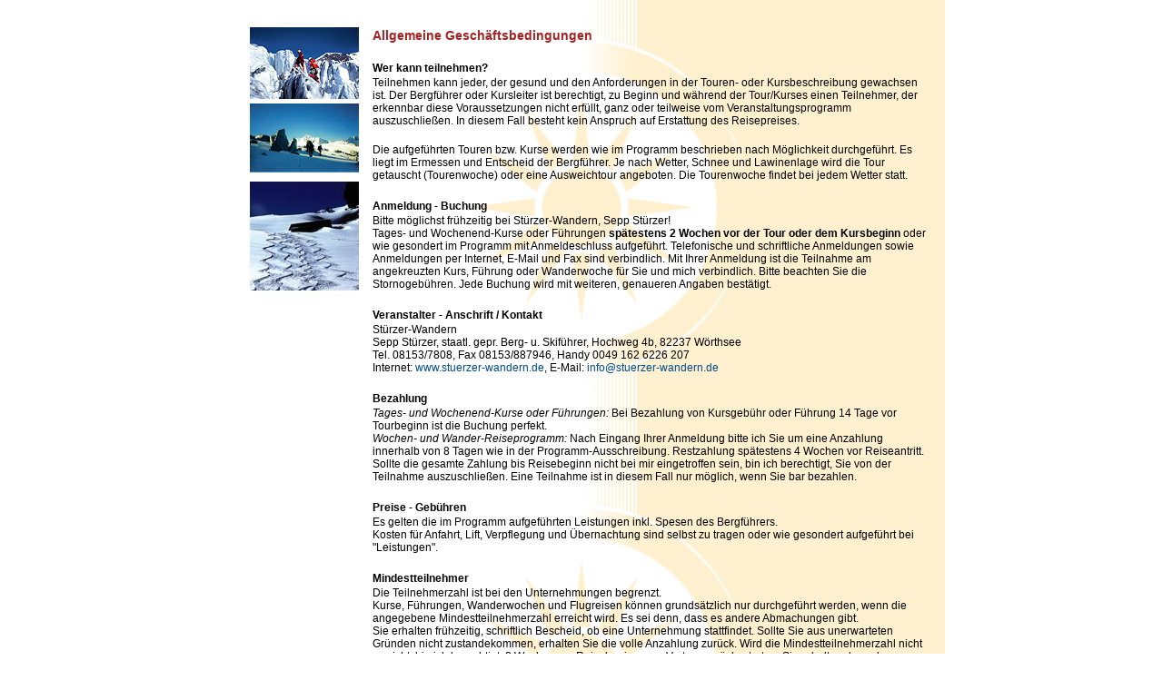

--- FILE ---
content_type: text/html
request_url: https://www.stuerzer-wandern.de/so_allg.html
body_size: 19566
content:
<!DOCTYPE HTML PUBLIC "-//W3C//DTD HTML 4.01 Transitional//EN">
<html>
<head>
<title>Willkommen bei St&uuml;rzer Wandern</title>
<meta http-equiv="Content-Type" content="text/html; charset=iso-8859-1">
<META NAME="description" CONTENT="St&uuml;rzer Wandern">
<META NAME="keywords" CONTENT="Wandern,St&uuml;rzer,Ski,Tiefschnee,Inselwandern,Klettersteige,Mineralien,Eis,Felstouren,Tour,Winter,Sommer,Natur,Klettern,Bergsteigen,Bergwandern">
<META NAME="author" CONTENT="CompUNLIMITED Advanced IT Solutions - Sebastian Klapdor">
<link href="css/stwa.css" rel="stylesheet" type="text/css">
<script language="JavaScript" type="text/JavaScript">
<!--
function MM_preloadImages() { //v3.0
  var d=document; if(d.images){ if(!d.MM_p) d.MM_p=new Array();
    var i,j=d.MM_p.length,a=MM_preloadImages.arguments; for(i=0; i<a.length; i++)
    if (a[i].indexOf("#")!=0){ d.MM_p[j]=new Image; d.MM_p[j++].src=a[i];}}
}
//-->
</script>
</head>
<body leftmargin="0" topmargin="0">
<table width="100%" height="100%" border="0" align="center" cellpadding="0" cellspacing="0">
  <tr class="px02"> 
    <td>&nbsp;</td>
    <td width="800" valign="top" background="gfx/so_bg.gif" class="px08">
      <table width="100%" border="0" cellspacing="0" cellpadding="0">
        <tr> 
          <td width="20">&nbsp;</td>
          <td width="150" height="30">&nbsp;</td>
          <td height="30">&nbsp;</td>
          <td height="30">&nbsp;</td>
          <td height="30">&nbsp;</td>
          <td width="20" height="30">&nbsp;</td>
        </tr>
        <tr> 
          <td width="20">&nbsp;</td>
          <td width="150" rowspan="53" align="center" valign="top" class="px10"> 
            <img src="img/som04.jpg" width="120" height="84"><img src="img/som14.jpg" width="120" height="86"><img src="img/win02.jpg" width="120" height="130"></td>
          <td colspan="3" class="px14b-red">Allgemeine Gesch&auml;ftsbedingungen</td>
          <td width="20">&nbsp;</td>
        </tr>
        <tr> 
          <td>&nbsp;</td>
          <td colspan="3">&nbsp;</td>
          <td>&nbsp;</td>
        </tr>
        <tr> 
          <td>&nbsp;</td>
          <td colspan="3" class="px12b">Wer kann teilnehmen?</td>
          <td>&nbsp;</td>
        </tr>
        <tr> 
          <td>&nbsp;</td>
          <td colspan="3" class="px12">Teilnehmen kann jeder, der gesund und den 
            Anforderungen in der Touren- oder Kursbeschreibung gewachsen ist. 
            Der Bergf&uuml;hrer oder Kursleiter ist berechtigt, zu Beginn und 
            w&auml;hrend der Tour/Kurses einen Teilnehmer, der erkennbar diese 
            Voraussetzungen nicht erf&uuml;llt, ganz oder teilweise vom Veranstaltungsprogramm 
            auszuschlie&szlig;en. In diesem Fall besteht kein Anspruch auf Erstattung 
            des Reisepreises.</td>
          <td>&nbsp;</td>
        </tr>
        <tr> 
          <td>&nbsp;</td>
          <td colspan="3">&nbsp;</td>
          <td>&nbsp;</td>
        </tr>
        <tr> 
          <td>&nbsp;</td>
          <td colspan="3" class="px12">Die aufgef&uuml;hrten Touren bzw. Kurse 
            werden wie im Programm beschrieben nach M&ouml;glichkeit durchgef&uuml;hrt. 
            Es liegt im Ermessen und Entscheid der Bergf&uuml;hrer. Je nach Wetter, 
            Schnee und Lawinenlage wird die Tour getauscht (Tourenwoche) oder 
            eine Ausweichtour angeboten. Die Tourenwoche findet bei jedem Wetter 
            statt. </td>
          <td>&nbsp;</td>
        </tr>
        <tr> 
          <td width="20">&nbsp;</td>
          <td colspan="3">&nbsp;</td>
          <td width="20">&nbsp;</td>
        </tr>
        <tr> 
          <td>&nbsp;</td>
          <td colspan="3" class="px12b">Anmeldung - Buchung</td>
          <td>&nbsp;</td>
        </tr>
        <tr> 
          <td>&nbsp;</td>
          <td colspan="3" class="px12">Bitte m&ouml;glichst fr&uuml;hzeitig bei 
            St&uuml;rzer-Wandern, Sepp St&uuml;rzer!<br>
            Tages- und Wochenend-Kurse oder F&uuml;hrungen <strong>sp&auml;testens 
            2 Wochen vor der Tour oder dem Kursbeginn</strong> oder wie gesondert 
            im Programm mit Anmeldeschluss aufgef&uuml;hrt. Telefonische und schriftliche 
            Anmeldungen sowie Anmeldungen per Internet, E-Mail und Fax sind verbindlich. 
            Mit Ihrer Anmeldung ist die Teilnahme am angekreuzten Kurs, F&uuml;hrung 
            oder Wanderwoche f&uuml;r Sie und mich verbindlich. Bitte beachten 
            Sie die Stornogeb&uuml;hren. Jede Buchung wird mit weiteren, genaueren 
            Angaben best&auml;tigt.</td>
          <td>&nbsp;</td>
        </tr>
        <tr> 
          <td>&nbsp;</td>
          <td colspan="3">&nbsp;</td>
          <td>&nbsp;</td>
        </tr>
        <tr> 
          <td>&nbsp;</td>
          <td colspan="3" class="px12b">Veranstalter - Anschrift / Kontakt</td>
          <td>&nbsp;</td>
        </tr>
        <tr> 
          <td>&nbsp;</td>
          <td colspan="3" class="px12"> 
            <p>St&uuml;rzer-Wandern<br>
              Sepp St&uuml;rzer, staatl. gepr. Berg- u. Skif&uuml;hrer, Hochweg 
              4b, 82237 W&ouml;rthsee<br>
              Tel. 08153/7808, Fax 08153/887946, Handy 0049 162 6226 207<br>
              Internet: <a href="https://www.stuerzer-wandern.de">www.stuerzer-wandern.de</a>, 
              E-Mail: <a href="mailto:info@stuerzer-wandern.de">info@stuerzer-wandern.de</a></p>
          </td>
          <td>&nbsp;</td>
        </tr>
        <tr> 
          <td>&nbsp;</td>
          <td colspan="3">&nbsp;</td>
          <td>&nbsp;</td>
        </tr>
        <tr> 
          <td>&nbsp;</td>
          <td colspan="3" class="px12b">Bezahlung</td>
          <td>&nbsp;</td>
        </tr>
        <tr> 
          <td>&nbsp;</td>
          <td colspan="3" class="px12"><em>Tages- und Wochenend-Kurse oder F&uuml;hrungen: 
            </em>Bei Bezahlung von Kursgeb&uuml;hr oder F&uuml;hrung 14 Tage vor 
            Tourbeginn ist die Buchung perfekt.<br>
            <em>Wochen- und Wander-Reiseprogramm: </em>Nach Eingang Ihrer Anmeldung 
            bitte ich Sie um eine Anzahlung innerhalb von 8 Tagen wie in der Programm-Ausschreibung. 
            Restzahlung sp&auml;testens 4 Wochen vor Reiseantritt. Sollte die 
            gesamte Zahlung bis Reisebeginn nicht bei mir eingetroffen sein, bin 
            ich berechtigt, Sie von der Teilnahme auszuschlie&szlig;en. Eine Teilnahme 
            ist in diesem Fall nur m&ouml;glich, wenn Sie bar bezahlen.</td>
          <td>&nbsp;</td>
        </tr>
        <tr> 
          <td>&nbsp;</td>
          <td colspan="3">&nbsp;</td>
          <td>&nbsp;</td>
        </tr>
        <tr> 
          <td>&nbsp;</td>
          <td colspan="3" class="px12b">Preise - Geb&uuml;hren</td>
          <td>&nbsp;</td>
        </tr>
        <tr> 
          <td>&nbsp;</td>
          <td colspan="3" class="px12">Es gelten die im Programm aufgef&uuml;hrten 
            Leistungen inkl. Spesen des Bergf&uuml;hrers.<br>
            Kosten f&uuml;r Anfahrt, Lift, Verpflegung und &Uuml;bernachtung sind 
            selbst zu tragen oder wie gesondert aufgef&uuml;hrt bei &quot;Leistungen&quot;. 
          </td>
          <td>&nbsp;</td>
        </tr>
        <tr> 
          <td>&nbsp;</td>
          <td colspan="3">&nbsp;</td>
          <td>&nbsp;</td>
        </tr>
        <tr> 
          <td>&nbsp;</td>
          <td colspan="3" class="px12b">Mindestteilnehmer</td>
          <td>&nbsp;</td>
        </tr>
        <tr> 
          <td>&nbsp;</td>
          <td colspan="3" class="px12">Die Teilnehmerzahl ist bei den Unternehmungen 
            begrenzt.<br>
            Kurse, F&uuml;hrungen, Wanderwochen und Flugreisen k&ouml;nnen grunds&auml;tzlich 
            nur durchgef&uuml;hrt werden, wenn die angegebene Mindestteilnehmerzahl 
            erreicht wird. Es sei denn, dass es andere Abmachungen gibt.<br>
            Sie erhalten fr&uuml;hzeitig, schriftlich Bescheid, ob eine Unternehmung 
            stattfindet. Sollte Sie aus unerwarteten Gr&uuml;nden nicht zustandekommen, 
            erhalten Sie die volle Anzahlung zur&uuml;ck. Wird die Mindestteilnehmerzahl 
            nicht erreicht, bin ich berechtigt, 2 Wochen vor Reisebeginn vom Vertrag 
            zur&uuml;ckzutreten. Sie erhalten dann den eingezahlten Reisepreis 
            in voller H&ouml;he zur&uuml;ck. Sie haben dann die M&ouml;glichkeit, 
            zu einem neu errechneten Reisepreis die Tour/Kurs anzunehmen, was 
            einem neuen Vertrag entspricht.</td>
          <td>&nbsp;</td>
        </tr>
        <tr> 
          <td>&nbsp;</td>
          <td colspan="3">&nbsp;</td>
          <td>&nbsp;</td>
        </tr>
        <tr> 
          <td>&nbsp;</td>
          <td colspan="3" class="px12b">Versicherung f&uuml;r den Teilnehmer. 
          </td>
          <td>&nbsp;</td>
        </tr>
        <tr> 
          <td>&nbsp;</td>
          <td colspan="3" class="px12">Ich empfehle Ihnen den Abschluss einer 
            Reiser&uuml;cktrittskosten-Versicherung.</td>
          <td>&nbsp;</td>
        </tr>
        <tr> 
          <td>&nbsp;</td>
          <td colspan="3">&nbsp;</td>
          <td>&nbsp;</td>
        </tr>
        <tr> 
          <td>&nbsp;</td>
          <td colspan="3" class="px12b">Fahrt zu den Touren (bei Reisen gesondert 
            als Komplettangebot)</td>
          <td>&nbsp;</td>
        </tr>
        <tr> 
          <td>&nbsp;</td>
          <td colspan="3" class="px12">Anfahrt zu den jeweiligen Zielen in Fahrgemeinschaften 
            oder Mitfahrgelegenheit bei mir im VW-Bus. Treffpunkt, Abfahrtszeiten 
            und Ausr&uuml;stung werden immer am Mittwoch oder Donnerstag vor der 
            jeweiligen Tour telefonisch bekannt gegeben. Kosten f&uuml;r Anfahrt, 
            Lift, Verpflegung und &Uuml;bernachtung sind selbst zu tragen oder 
            wie gesondert aufgef&uuml;hrt bei &quot;Leistungen&quot;.</td>
          <td>&nbsp;</td>
        </tr>
        <tr> 
          <td>&nbsp;</td>
          <td colspan="3">&nbsp;</td>
          <td>&nbsp;</td>
        </tr>
        <tr> 
          <td>&nbsp;</td>
          <td colspan="3" class="px12b">Programm&auml;nderungen.</td>
          <td>&nbsp;</td>
        </tr>
        <tr> 
          <td>&nbsp;</td>
          <td colspan="3" class="px12">Mit R&uuml;cksicht auf das Wetter, die 
            Verh&auml;ltnisse am Berg und die Teilnehmer bleibt es dem Bergf&uuml;hrer 
            vorbehalten, aus Sicherheitsgr&uuml;nden Programm- oder Routen&auml;nderungen 
            vorzunehmen. Der Bergf&uuml;hrer wird, sofern es m&ouml;glich ist, 
            eine ann&auml;hernd gleichwertige Tour anbieten.</td>
          <td>&nbsp;</td>
        </tr>
        <tr> 
          <td>&nbsp;</td>
          <td colspan="3">&nbsp;</td>
          <td>&nbsp;</td>
        </tr>
        <tr> 
          <td>&nbsp;</td>
          <td colspan="3" class="px12b">Gro&szlig;gedrucktes.</td>
          <td>&nbsp;</td>
        </tr>
        <tr> 
          <td>&nbsp;</td>
          <td colspan="3" class="px12">Den Anordnungen des F&uuml;hrers ist w&auml;hrend 
            der Touren unbedingt Folge zu leisten. Falls Sie eine Bergtour vorzeitig 
            beenden oder beenden m&uuml;ssen, gehen die dadurch entstandenen Kosten 
            bzw. Mehrkosten zu Ihren Lasten. Haftung f&uuml;r Unf&auml;lle kann 
            nicht &uuml;bernommen werden. &Auml;nderungen des Reiseprogrammes 
            oder der Wechsel des Transportmittels muss ich mir vorbehalten, soweit 
            dies infolge unvorhergesehener Umst&auml;nde im Sinne der Sicherheit 
            oder im Interesse eines reibungslosen Ablaufs erforderlich ist. <span class="px12b">Ansonsten 
            sind die jeweiligen Bedingungen der mit mir zusammenarbeitenden Reiseveranstalter 
            g&uuml;ltig.</span></td>
          <td>&nbsp;</td>
        </tr>
        <tr> 
          <td>&nbsp;</td>
          <td colspan="3">&nbsp;</td>
          <td>&nbsp;</td>
        </tr>
        <tr> 
          <td>&nbsp;</td>
          <td colspan="3" class="px12b">R&uuml;cktritt durch den Teilnehmer (Stornogeb&uuml;hren)</td>
          <td>&nbsp;</td>
        </tr>
        <tr> 
          <td>&nbsp;</td>
          <td colspan="3" class="px12"><em class="px12b">Tages- und Wochenend-Programm</em><br>
            Ab 10. Tag vor der Tour oder Kursbeginn ist die H&auml;lfte der F&uuml;hrergeb&uuml;hr 
            zu bezahlen. Kurzfristige Absage ab 5. Tag vor der Tour oder Kursbeginn 
            ist die volle Geb&uuml;hr zu bezahlen.<br>
            <em><span class="px12b">Mehrtage- und Wochen-Touren-Programm</span><br>
            </em>Bei R&uuml;cktritt bis 3 Wochen vor Tourenbeginn muss ich eine 
            Stornogeb&uuml;hr von &euro; 25,-- verrechnen. Ab 3 Wochen vor Beginn 
            die H&auml;lfte der Touren-Geb&uuml;hr. Ab 14 Tag die volle Geb&uuml;hr. 
            <br>
            <em class="px12b"> Wander-Reise-Programm</em><br>
            Kostenlose Stornierung bis 20 Tage nach Buchung der Reise. Danach 
            fallen Stornokosten an: <br>
            Bei R&uuml;cktritt ab 21 Tage nach der Buchung bis 61 Tage vor Reisebeginn 
            50% des Reisepreises, <br>
            ab 60 Tage bis Abflug - Reisebeginn 100% des Reisepreises, plus Geb&uuml;hr 
            von Fluglinie, Mietauto <br>
            und Hotel (der Aufwendungsanspruch kann bis zu 100% betragen), zuz&uuml;glich 
            anfallender Kosten. <br>
            Eine Reiser&uuml;cktrittskosten-Versicherung w&auml;re empfehlenswert.<br>
          </td>
          <td>&nbsp;</td>
        </tr>
        <tr> 
          <td>&nbsp;</td>
          <td colspan="3">&nbsp;</td>
          <td>&nbsp;</td>
        </tr>
        <tr> 
          <td>&nbsp;</td>
          <td colspan="3" class="px12b">R&uuml;ckerstattung</td>
          <td>&nbsp;</td>
        </tr>
        <tr> 
          <td>&nbsp;</td>
          <td colspan="3" class="px12">Bei vorzeitigem Beenden einer F&uuml;hrung 
            bzw. eines Kurses (schwerwiegende Gr&uuml;nde) durch den Bergf&uuml;hrer 
            erhalten Sie 30% der Geb&uuml;hr der nicht gef&uuml;hrten Tage zur&uuml;ck. 
            Bei vorzeitigem Beenden einer F&uuml;hrung bzw. eines Kurses durch 
            den Teilnehmer werden keine Kosten r&uuml;ckerstattet. Der selbstverschuldete 
            Ausfall eines oder mehrerer Tourentage wird nicht zur&uuml;ckerstattet.</td>
          <td>&nbsp;</td>
        </tr>
        <tr> 
          <td>&nbsp;</td>
          <td colspan="3">&nbsp;</td>
          <td>&nbsp;</td>
        </tr>
        <tr> 
          <td>&nbsp;</td>
          <td colspan="3" class="px12b">Hinweise zu Risiken und Alpine Gefahren.</td>
          <td>&nbsp;</td>
        </tr>
        <tr> 
          <td>&nbsp;</td>
          <td colspan="3" class="px12">Alpinsportarten wie Klettern, Bergsteigen, 
            Skitourenlauf oder Tiefschneefahren sind der Natur und damit besonderen 
            Risiken ausgesetzt. Diese Gefahren sind vom Menschen nicht beeinflu&szlig;bar. 
            Es ist zu beachten, dass im Bergsport ein erh&ouml;htes Unfall- u. 
            Verletzungsrisiko bestehen kann. Trotz umsichtiger Tourenplanung und 
            Betreuung durch den Bergf&uuml;hrer, bleibt immer ein Basisrisiko 
            bestehen. Dieses Risiko mu&szlig; der Kunde selbst tragen, der Bergf&uuml;hrer 
            &uuml;brigens auch. Eine Tourenvorbereitung durch Ausdauersport und 
            pers&ouml;nliche Umsichtigkeit mindert die Unfallgefahr. Die Bergsportausr&uuml;stung 
            mu&szlig; sicher und gebrauchsf&auml;hig sein und dem jeweiligen Standard 
            entsprechen. </td>
          <td>&nbsp;</td>
        </tr>
        <tr> 
          <td>&nbsp;</td>
          <td colspan="3">&nbsp;</td>
          <td>&nbsp;</td>
        </tr>
        <tr> 
          <td>&nbsp;</td>
          <td colspan="3" class="px12b">Insolvenzversicherung</td>
          <td>&nbsp;</td>
        </tr>
        <tr> 
          <td>&nbsp;</td>
          <td colspan="3" class="px12">Sie erhalten einen Sicherungsschein zur 
            Gew&auml;hrleistung der Erstattung des bereits gezahlten Reisepreises, 
            soweit Reiseleistungen infolge Zahlungsunf&auml;higkeit oder Konkurs 
            des Reiseveranstalters ausfallen.</td>
          <td>&nbsp;</td>
        </tr>
        <tr> 
          <td>&nbsp;</td>
          <td colspan="3">&nbsp;</td>
          <td>&nbsp;</td>
        </tr>
        <tr> 
          <td>&nbsp;</td>
          <td colspan="3" class="px12b">Beschr&auml;nkung der Haftung</td>
          <td>&nbsp;</td>
        </tr>
        <tr> 
          <td height="48">&nbsp;</td>
          <td colspan="3" class="px12" height="48">Soweit ein Schaden des Reisenden 
            weder vors&auml;tzlich noch grob fahrl&auml;ssig herbeigef&uuml;hrt 
            wird, wird die Haftung des Reiseveranstalters auf Schadensersatz f&uuml;r 
            Sch&auml;den, die nicht K&ouml;rpersch&auml;den sind, auf den dreifachen 
            Reisepreis beschr&auml;nkt. </td>
          <td height="48">&nbsp;</td>
        </tr>
        <tr> 
          <td>&nbsp;</td>
          <td colspan="3" class="px12b">&nbsp;</td>
          <td>&nbsp;</td>
        </tr>
        <tr> 
          <td>&nbsp;</td>
          <td colspan="3" class="px12b">Gerichtsstand</td>
          <td>&nbsp;</td>
        </tr>
        <tr> 
          <td>&nbsp;</td>
          <td colspan="3" class="px12">Der Reiseteilnehmer kann St&uuml;rzer-Wandern 
            nur an dessen Sitz verklagen. Es gilt das deutsche Gesetz.</td>
          <td>&nbsp;</td>
        </tr>
        <tr> 
          <td>&nbsp;</td>
          <td colspan="3" class="px12b">&nbsp;</td>
          <td>&nbsp;</td>
        </tr>
        <tr> 
          <td>&nbsp;</td>
          <td colspan="3" class="px12">&nbsp;</td>
          <td>&nbsp;</td>
        </tr>
        <tr> 
          <td width="20">&nbsp;</td>
          <td>&nbsp;</td>
          <td>&nbsp;</td>
          <td>&nbsp;</td>
          <td>&nbsp;</td>
          <td width="20">&nbsp;</td>
        </tr>
        <tr> 
          <td width="20">&nbsp;</td>
          <td>&nbsp;</td>
          <td>&nbsp;</td>
          <td>&nbsp;</td>
          <td>&nbsp;</td>
          <td width="20">&nbsp;</td>
        </tr>
        <tr> 
          <td width="20">&nbsp;</td>
          <td>&nbsp;</td>
          <td>&nbsp;</td>
          <td>&nbsp;</td>
          <td>&nbsp;</td>
          <td width="20">&nbsp;</td>
        </tr>
        <tr> 
          <td width="20">&nbsp;</td>
          <td colspan="4" class="px08center"> 
            <hr width="100%" size="1">
            St&uuml;rzer-Wandern, Sepp St&uuml;rzer (Staatl. gepr. Berg- und Skif&uuml;hrer), 
            Hochweg 4b, 82237 W&ouml;rthsee, Tel. 08153/7808, Fax 08153/887946, 
            Handy 00491626226207<br>
            e-Mail: <a href="mailto:info@stuerzer-wandern.de">info@stuerzer-wandern.de</a>, 
            Internet: <a href="https://www.stuerzer-wandern.de" target="_top">www.stuerzer-wandern.de</a>, 
            &copy; 2002 St&uuml;rzer Wandern<br>
          </td>
          <td width="20">&nbsp;</td>
        </tr>
        <tr> 
          <td width="20">&nbsp;</td>
          <td width="150">&nbsp;</td>
          <td>&nbsp;</td>
          <td>&nbsp;</td>
          <td>&nbsp;</td>
          <td width="20">&nbsp;</td>
        </tr>
      </table>
    </td>
    <td>&nbsp;</td>
  </tr>
</table>
<map name="winter_topMap">
  <area shape="rect" coords="40,18,323,68" href="https://www.stuerzer-wandern.de" alt="www.stuerzer-wandern.de">
</map>
</body>
</html>


--- FILE ---
content_type: text/css
request_url: https://www.stuerzer-wandern.de/css/stwa.css
body_size: 2600
content:
.px10 {
	font-family: Arial, Helvetica, sans-serif;
	font-size: 10px;
}
.px02 {

	font-family: Arial, Helvetica, sans-serif;
	font-size: 2px;
}
.px08 {
	font-family: Arial, Helvetica, sans-serif;
	font-size: 10px;
}
.px12 {
	font-family: Arial, Helvetica, sans-serif;
	font-size: 12px;
	color: #000000;

}
.px12b {
	font-family: Arial, Helvetica, sans-serif;
	font-size: 12px;
	font-weight: bold;
	color: #000000;

}
.px14b-red {
	font-family: Arial, Helvetica, sans-serif;
	font-size: 14px;
	font-weight: bold;
	color: #A42322;
}
.px14 {
	font-family: Arial, Helvetica, sans-serif;
	font-size: 14px;
	color: #000000;

}
.borders-blue {
	border-top: thin solid #004B89;
	border-right: thin solid #004B89;
	border-bottom: thin solid #004B89;
	border-left: thin solid #004B89;

}
.px8-white-center {
	font-family: Arial, Helvetica, sans-serif;
	font-size: 12px;
	color: #FFFFFF;
	text-align: center;
}
.px12i {
	font-family: Arial, Helvetica, sans-serif;
	font-size: 12px;
	font-style: italic;
}
.px14b {
	font-family: Arial, Helvetica, sans-serif;
	font-size: 14px;
	font-weight: bold;
}
a:hover {
	color: #A42422;
	text-decoration: none;

}
a:visited {
	color: #004B89;
	text-decoration: none;

}
a:link {
	text-decoration: none;
	color: #004B89;

}
.px08center {
	font-family: Arial, Helvetica, sans-serif;
	font-size: 10px;
	text-align: center;

}
.px10b {
	font-family: Arial, Helvetica, sans-serif;
	font-size: 10px;
	font-weight: bold;

}
.info-Header {
	font-family: Arial, Helvetica, sans-serif;
	font-size: 10px;
	font-weight: bolder;
	background-color: #004B89;
	color: #FFFFFF;


}
.info-Content {
	font-family: Arial, Helvetica, sans-serif;
	font-size: 10px;
	font-weight: normal;
	background-color: #FFFFFF;
	border-right-width: thin;
	border-bottom-width: thin;
	border-left-width: thin;
	border-top-style: none;
	border-right-style: solid;
	border-bottom-style: solid;
	border-left-style: solid;
	border-right-color: #004B89;
	border-bottom-color: #004B89;
	border-left-color: #004B89;

}
.px05 {
	font-family: Arial, Helvetica, sans-serif;
	font-size: 5px;
}
.info-Action {

	font-family: Arial, Helvetica, sans-serif;
	font-size: 10px;
	font-weight: bolder;
	background-color: #A1B1D1;
}
.info-Action-Border {
	font-family: Arial, Helvetica, sans-serif;
	font-size: 10px;
	font-weight: bolder;
	background-color: #A1B1D1;
	border: thin solid #004B89;

}
.px16b-red {

	font-family: Arial, Helvetica, sans-serif;
	font-size: 16px;
	font-weight: bold;
	color: #A42322;
}
.px05-blue-border-bot {
	font-family: Arial, Helvetica, sans-serif;
	font-size: 5px;
	border-top-style: none;
	border-right-style: none;
	border-bottom-style: solid;
	border-left-style: none;
	border-bottom-color: #004B89;

}
.tableredborder {
	border: thin solid #FF0000;
}
